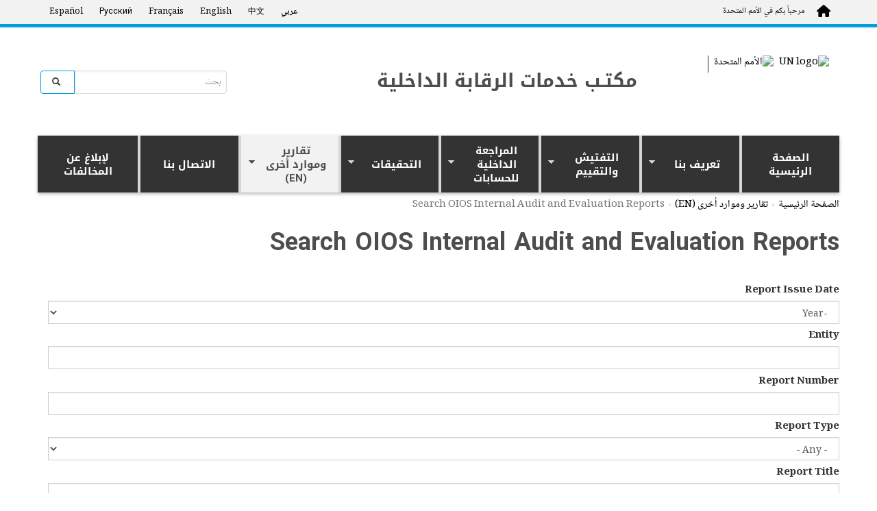

--- FILE ---
content_type: text/css
request_url: https://oios.un.org/profiles/panopoly/modules/features/uw_f_settings/css/uw_f_settings.css?sxztag
body_size: 75
content:
fieldset .fieldset-legend {
  z-index: 99 ! important;
}

--- FILE ---
content_type: text/javascript
request_url: https://oios.un.org/sites/oios.un.org/files/languages/ar_jOvVndLwPxvuntNzwcM-vy6isCaM5ibFvfSuxw8jFTE.js?sxztag
body_size: 422
content:
Drupal.locale = { 'pluralFormula': function ($n) { return Number((($n==1)?(0):(($n==0)?(1):(($n==2)?(2):(((($n%100)>=3)&&(($n%100)<=10))?(3):(((($n%100)>=11)&&(($n%100)<=99))?(4):5)))))); }, 'strings': {"":{"Please wait...":"\u064a\u0631\u062c\u0649 \u0627\u0644\u0627\u0646\u062a\u0638\u0627\u0631...","Yes":"\u0646\u0639\u0645","No":"\u0644\u0627","None":"\u0644\u0627 \u0634\u064a\u0621","Edit":"\u062a\u062d\u0631\u064a\u0631","All":"\u0627\u0644\u0643\u0644","Filename":"\u0627\u0633\u0645 \u0627\u0644\u0645\u0644\u0641","Size":"\u0627\u0644\u062d\u062c\u0645","Other":"\u0622\u062e\u0631","Enabled":"\u0645\u0641\u0639\u0644","Disabled":"\u0645\u0639\u0637\u0644","Configure":"\u0636\u0628\u0637","This field is required.":"\u0647\u0630\u0627 \u0627\u0644\u062d\u0642\u0644 \u0636\u0631\u0648\u0631\u064a.","view":"\u0639\u0631\u0636","all":"\u0627\u0644\u0643\u0644"}} };